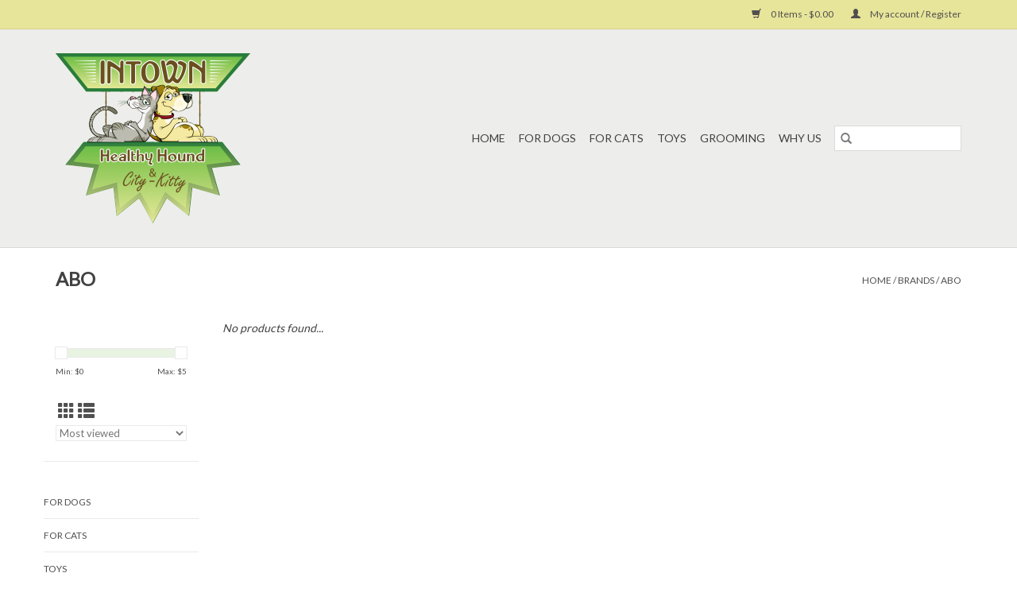

--- FILE ---
content_type: text/html;charset=utf-8
request_url: https://www.intownhealthyhound.com/brands/abo/
body_size: 4669
content:
<!DOCTYPE html>
<html lang="us">
  <head>
    <meta charset="utf-8"/>
<!-- [START] 'blocks/head.rain' -->
<!--

  (c) 2008-2026 Lightspeed Netherlands B.V.
  http://www.lightspeedhq.com
  Generated: 23-01-2026 @ 10:38:07

-->
<link rel="canonical" href="https://www.intownhealthyhound.com/brands/abo/"/>
<link rel="alternate" href="https://www.intownhealthyhound.com/index.rss" type="application/rss+xml" title="New products"/>
<meta name="robots" content="noodp,noydir"/>
<meta property="og:url" content="https://www.intownhealthyhound.com/brands/abo/?source=facebook"/>
<meta property="og:site_name" content="Intown Healthy Hound"/>
<meta property="og:title" content="ABO"/>
<meta property="og:description" content="Recall Free Local Pet Food,  Delivered to your Door"/>
<!--[if lt IE 9]>
<script src="https://cdn.shoplightspeed.com/assets/html5shiv.js?2025-02-20"></script>
<![endif]-->
<!-- [END] 'blocks/head.rain' -->
    <title>ABO - Intown Healthy Hound</title>
    <meta name="description" content="Recall Free Local Pet Food,  Delivered to your Door" />
    <meta name="keywords" content="ABO, Natural, Healthy, Delivery, Local" />
    <meta http-equiv="X-UA-Compatible" content="IE=edge,chrome=1">
    <meta name="viewport" content="width=device-width, initial-scale=1.0">
    <meta name="apple-mobile-web-app-capable" content="yes">
    <meta name="apple-mobile-web-app-status-bar-style" content="black">

    <link rel="shortcut icon" href="https://cdn.shoplightspeed.com/shops/635983/themes/3581/assets/favicon.ico?20200521211002" type="image/x-icon" />
    <link href='//fonts.googleapis.com/css?family=Lato:400,300,600' rel='stylesheet' type='text/css'>
    <link href='//fonts.googleapis.com/css?family=Lato:400,300,600' rel='stylesheet' type='text/css'>
    <link rel="shortcut icon" href="https://cdn.shoplightspeed.com/shops/635983/themes/3581/assets/favicon.ico?20200521211002" type="image/x-icon" />
    <link rel="stylesheet" href="https://cdn.shoplightspeed.com/shops/635983/themes/3581/assets/bootstrap-min.css?2022090918221420200921071828" />
    <link rel="stylesheet" href="https://cdn.shoplightspeed.com/shops/635983/themes/3581/assets/style.css?2022090918221420200921071828" />
    <link rel="stylesheet" href="https://cdn.shoplightspeed.com/shops/635983/themes/3581/assets/settings.css?2022090918221420200921071828" />
    <link rel="stylesheet" href="https://cdn.shoplightspeed.com/assets/gui-2-0.css?2025-02-20" />
    <link rel="stylesheet" href="https://cdn.shoplightspeed.com/assets/gui-responsive-2-0.css?2025-02-20" />
    <link rel="stylesheet" href="https://cdn.shoplightspeed.com/shops/635983/themes/3581/assets/custom.css?2022090918221420200921071828" />
    
    <script src="https://cdn.shoplightspeed.com/assets/jquery-1-9-1.js?2025-02-20"></script>
    <script src="https://cdn.shoplightspeed.com/assets/jquery-ui-1-10-1.js?2025-02-20"></script>

    <script type="text/javascript" src="https://cdn.shoplightspeed.com/shops/635983/themes/3581/assets/global.js?2022090918221420200921071828"></script>
		<script type="text/javascript" src="https://cdn.shoplightspeed.com/shops/635983/themes/3581/assets/bootstrap-min.js?2022090918221420200921071828"></script>
    <script type="text/javascript" src="https://cdn.shoplightspeed.com/shops/635983/themes/3581/assets/jcarousel.js?2022090918221420200921071828"></script>
    <script type="text/javascript" src="https://cdn.shoplightspeed.com/assets/gui.js?2025-02-20"></script>
    <script type="text/javascript" src="https://cdn.shoplightspeed.com/assets/gui-responsive-2-0.js?2025-02-20"></script>

    <script type="text/javascript" src="https://cdn.shoplightspeed.com/shops/635983/themes/3581/assets/share42.js?2022090918221420200921071828"></script>

    <!--[if lt IE 9]>
    <link rel="stylesheet" href="https://cdn.shoplightspeed.com/shops/635983/themes/3581/assets/style-ie.css?2022090918221420200921071828" />
    <![endif]-->
    <link rel="stylesheet" media="print" href="https://cdn.shoplightspeed.com/shops/635983/themes/3581/assets/print-min.css?2022090918221420200921071828" />
  </head>
  <body>
    <header>
  <div class="topnav">
    <div class="container">
      
      <div class="right">
        <span role="region" aria-label="Cart">
          <a href="https://www.intownhealthyhound.com/cart/" title="Cart" class="cart">
            <span class="glyphicon glyphicon-shopping-cart"></span>
            0 Items - $0.00
          </a>
        </span>
        <span>
          <a href="https://www.intownhealthyhound.com/account/" title="My account" class="my-account">
            <span class="glyphicon glyphicon-user"></span>
                        	My account / Register
                      </a>
        </span>
      </div>
    </div>
  </div>

  <div class="navigation container">
    <div class="align">
      <div class="burger">
        <button type="button" aria-label="Open menu">
          <img src="https://cdn.shoplightspeed.com/shops/635983/themes/3581/assets/hamburger.png?20200521211002" width="32" height="32" alt="Menu">
        </button>
      </div>

              <div class="vertical logo">
          <a href="https://www.intownhealthyhound.com/" title="Intown Healthy Hound">
            <img src="https://cdn.shoplightspeed.com/shops/635983/themes/3581/assets/logo.png?20200521211002" alt="Intown Healthy Hound" />
          </a>
        </div>
      
      <nav class="nonbounce desktop vertical">
        <form action="https://www.intownhealthyhound.com/search/" method="get" id="formSearch" role="search">
          <input type="text" name="q" autocomplete="off" value="" aria-label="Search" />
          <button type="submit" class="search-btn" title="Search">
            <span class="glyphicon glyphicon-search"></span>
          </button>
        </form>
        <ul region="navigation" aria-label=Navigation menu>
          <li class="item home ">
            <a class="itemLink" href="https://www.intownhealthyhound.com/">Home</a>
          </li>
          
                    	<li class="item sub">
              <a class="itemLink" href="https://www.intownhealthyhound.com/for-dogs/" title="For Dogs">
                For Dogs
              </a>
                            	<span class="glyphicon glyphicon-play"></span>
                <ul class="subnav">
                                      <li class="subitem">
                      <a class="subitemLink" href="https://www.intownhealthyhound.com/for-dogs/dry-dog-food/" title="Dry Dog Food">Dry Dog Food</a>
                                          </li>
                	                    <li class="subitem">
                      <a class="subitemLink" href="https://www.intownhealthyhound.com/for-dogs/canned-dog-food/" title="Canned Dog Food">Canned Dog Food</a>
                                          </li>
                	                    <li class="subitem">
                      <a class="subitemLink" href="https://www.intownhealthyhound.com/for-dogs/treats/" title="Treats">Treats</a>
                                          </li>
                	              	</ul>
                          </li>
                    	<li class="item sub">
              <a class="itemLink" href="https://www.intownhealthyhound.com/for-cats/" title="For Cats">
                For Cats
              </a>
                            	<span class="glyphicon glyphicon-play"></span>
                <ul class="subnav">
                                      <li class="subitem">
                      <a class="subitemLink" href="https://www.intownhealthyhound.com/for-cats/dry-cat-food/" title="Dry Cat Food">Dry Cat Food</a>
                                          </li>
                	                    <li class="subitem">
                      <a class="subitemLink" href="https://www.intownhealthyhound.com/for-cats/canned-cat-food/" title="Canned Cat Food">Canned Cat Food</a>
                                          </li>
                	              	</ul>
                          </li>
                    	<li class="item">
              <a class="itemLink" href="https://www.intownhealthyhound.com/toys/" title="Toys">
                Toys
              </a>
                          </li>
                    	<li class="item">
              <a class="itemLink" href="https://www.intownhealthyhound.com/grooming/" title="Grooming">
                Grooming
              </a>
                          </li>
          
          
          
          
                    	<li class="item">
              <a class="itemLink" href="https://www.intownhealthyhound.com/" title="Why Us" >
                Why Us
              </a>
          	</li>
                  </ul>

        <span class="glyphicon glyphicon-remove"></span>
      </nav>
    </div>
  </div>
</header>

    <div class="wrapper">
      <div class="container content" role="main">
                <div class="page-title row">
  <div class="col-sm-6 col-md-6">
    <h1>ABO</h1>
  </div>
  <div class="col-sm-6 col-md-6 breadcrumbs text-right" role="nav" aria-label="Breadcrumbs">
  <a href="https://www.intownhealthyhound.com/" title="Home">Home</a>

      / <a href="https://www.intownhealthyhound.com/brands/" >Brands</a>
      / <a href="https://www.intownhealthyhound.com/brands/abo/" aria-current="true">ABO</a>
  </div>

  </div>
<div class="products row">
  <div class="col-md-2 sidebar" role="complementary">
    <div class="row sort">
      <form action="https://www.intownhealthyhound.com/brands/abo/" method="get" id="filter_form" class="col-xs-12 col-sm-12">
        <input type="hidden" name="mode" value="grid" id="filter_form_mode" />
        <input type="hidden" name="limit" value="24" id="filter_form_limit" />
        <input type="hidden" name="sort" value="popular" id="filter_form_sort" />
        <input type="hidden" name="max" value="5" id="filter_form_max" />
        <input type="hidden" name="min" value="0" id="filter_form_min" />

        <div class="price-filter" aria-hidden="true">
          <div class="sidebar-filter-slider">
            <div id="collection-filter-price"></div>
          </div>
          <div class="price-filter-range clear">
            <div class="min">Min: $<span>0</span></div>
            <div class="max">Max: $<span>5</span></div>
          </div>
        </div>

        <div class="modes hidden-xs hidden-sm">
          <a href="?mode=grid" aria-label="Grid view"><i class="glyphicon glyphicon-th" role="presentation"></i></a>
          <a href="?mode=list" aria-label="List view"><i class="glyphicon glyphicon-th-list" role="presentation"></i></a>
        </div>

        <select name="sort" onchange="$('#formSortModeLimit').submit();" aria-label="Sort by">
                    	<option value="popular" selected="selected">Most viewed</option>
                    	<option value="newest">Newest products</option>
                    	<option value="lowest">Lowest price</option>
                    	<option value="highest">Highest price</option>
                    	<option value="asc">Name ascending</option>
                    	<option value="desc">Name descending</option>
                  </select>

        
              </form>
  	</div>

    			<div class="row" role="navigation" aria-label="Categories">
				<ul>
  				    				<li class="item">
              <span class="arrow"></span>
              <a href="https://www.intownhealthyhound.com/for-dogs/" class="itemLink"  title="For Dogs">
                For Dogs               </a>

                  				</li>
  				    				<li class="item">
              <span class="arrow"></span>
              <a href="https://www.intownhealthyhound.com/for-cats/" class="itemLink"  title="For Cats">
                For Cats               </a>

                  				</li>
  				    				<li class="item">
              <span class="arrow"></span>
              <a href="https://www.intownhealthyhound.com/toys/" class="itemLink"  title="Toys">
                Toys               </a>

                  				</li>
  				    				<li class="item">
              <span class="arrow"></span>
              <a href="https://www.intownhealthyhound.com/grooming/" class="itemLink"  title="Grooming">
                Grooming               </a>

                  				</li>
  				  			</ul>
      </div>
		  </div>

  <div class="col-sm-12 col-md-10" role="region" aria-label="Product Listing">
            	<div class="no-products-found">No products found...</div>
      </div>
</div>


<script type="text/javascript">
  $(function(){
    $('#filter_form input, #filter_form select').change(function(){
      $(this).closest('form').submit();
    });

    $("#collection-filter-price").slider({
      range: true,
      min: 0,
      max: 5,
      values: [0, 5],
      step: 1,
      slide: function(event, ui) {
    		$('.sidebar-filter-range .min span').html(ui.values[0]);
    		$('.sidebar-filter-range .max span').html(ui.values[1]);

    		$('#filter_form_min').val(ui.values[0]);
    		$('#filter_form_max').val(ui.values[1]);
  		},
    	stop: function(event, ui) {
    		$('#filter_form').submit();
  		}
    });
  });
</script>
      </div>

      <footer>
  <hr class="full-width" />
  <div class="container">
    <div class="social row">
              <form id="formNewsletter" action="https://www.intownhealthyhound.com/account/newsletter/" method="post" class="newsletter col-xs-12 col-sm-7 col-md-7">
          <label class="title" for="formNewsletterEmail">Sign up for our newsletter:</label>
          <input type="hidden" name="key" value="5e1a06f6337637811e2fc1a503c02a0d" />
          <input type="text" name="email" id="formNewsletterEmail" value="" placeholder="E-mail"/>
          <button
            type="submit"
            class="btn glyphicon glyphicon-send"
            title="Subscribe"
          >
            <span>Subscribe</span>
          </button>
        </form>
      
            	<div class="social-media col-xs-12 col-md-12  col-sm-5 col-md-5 text-right">
        	<div class="inline-block relative">
          	<a href="https://www.facebook.com/Intown-Healthy-Hound-62664726350/" class="social-icon facebook" target="_blank" aria-label="Facebook Intown Healthy Hound"></a>          	<a href="https://twitter.com/IHHCK" class="social-icon twitter" target="_blank" aria-label="Twitter Intown Healthy Hound"></a>          	          	          	          	          	
          	        	</div>
      	</div>
          </div>

    <hr class="full-width" />

    <div class="links row">
      <div class="col-xs-12 col-sm-3 col-md-3" role="article" aria-label="Customer service links">
        <label class="footercollapse" for="_1">
          <strong>Customer service</strong>
          <span class="glyphicon glyphicon-chevron-down hidden-sm hidden-md hidden-lg"></span>
        </label>
        <input class="footercollapse_input hidden-md hidden-lg hidden-sm" id="_1" type="checkbox">
        <div class="list">
          <ul class="no-underline no-list-style">
                          <li>
                <a href="https://www.intownhealthyhound.com/service/about/" title="Atlanta&#039;s Green Pet Store" >
                  Atlanta&#039;s Green Pet Store
                </a>
              </li>
                          <li>
                <a href="https://www.intownhealthyhound.com/service/general-terms-conditions/" title="General terms &amp; conditions" >
                  General terms &amp; conditions
                </a>
              </li>
                          <li>
                <a href="https://www.intownhealthyhound.com/service/privacy-policy/" title="Privacy policy" >
                  Privacy policy
                </a>
              </li>
                          <li>
                <a href="https://www.intownhealthyhound.com/service/payment-methods/" title="Payment methods" >
                  Payment methods
                </a>
              </li>
                          <li>
                <a href="https://www.intownhealthyhound.com/service/shipping-returns/" title="Shipping &amp; Returns" >
                  Shipping &amp; Returns
                </a>
              </li>
                          <li>
                <a href="https://www.intownhealthyhound.com/service/" title="Customer support" >
                  Customer support
                </a>
              </li>
                          <li>
                <a href="https://www.intownhealthyhound.com/service/why-us/" title="Why Us" >
                  Why Us
                </a>
              </li>
                      </ul>
        </div>
      </div>

      <div class="col-xs-12 col-sm-3 col-md-3" role="article" aria-label="Products links">
    		<label class="footercollapse" for="_2">
        	<strong>Products</strong>
          <span class="glyphicon glyphicon-chevron-down hidden-sm hidden-md hidden-lg"></span>
        </label>
        <input class="footercollapse_input hidden-md hidden-lg hidden-sm" id="_2" type="checkbox">
        <div class="list">
          <ul>
            <li><a href="https://www.intownhealthyhound.com/collection/" title="All products">All products</a></li>
                        <li><a href="https://www.intownhealthyhound.com/collection/?sort=newest" title="New products">New products</a></li>
            <li><a href="https://www.intownhealthyhound.com/collection/offers/" title="Offers">Offers</a></li>
                                    <li><a href="https://www.intownhealthyhound.com/index.rss" title="RSS feed">RSS feed</a></li>
          </ul>
        </div>
      </div>

      <div class="col-xs-12 col-sm-3 col-md-3" role="article" aria-label="My account links">
        <label class="footercollapse" for="_3">
        	<strong>
          	          		My account
          	        	</strong>
          <span class="glyphicon glyphicon-chevron-down hidden-sm hidden-md hidden-lg"></span>
        </label>
        <input class="footercollapse_input hidden-md hidden-lg hidden-sm" id="_3" type="checkbox">

        <div class="list">
          <ul>
            
                        	            		<li><a href="https://www.intownhealthyhound.com/account/" title="Register">Register</a></li>
            	                        	            		<li><a href="https://www.intownhealthyhound.com/account/orders/" title="My orders">My orders</a></li>
            	                        	                        	                        	                      </ul>
        </div>
      </div>

      <div class="col-xs-12 col-sm-3 col-md-3" role="article" aria-label="Company info">
      	<label class="footercollapse" for="_4">
      		<strong>
                        	Intown Healthy Hound
                      </strong>
          <span class="glyphicon glyphicon-chevron-down hidden-sm hidden-md hidden-lg"></span>
        </label>
        <input class="footercollapse_input hidden-md hidden-lg hidden-sm" id="_4" type="checkbox">

        <div class="list">
        	          	<span class="contact-description">Atlanta's Green Pet Supply</span>
                  	          	<div class="contact" role="group" aria-label="Phone number: 4042283898">
            	<span class="glyphicon glyphicon-earphone"></span>
            	4042283898
          	</div>
        	        	          	<div class="contact">
            	<span class="glyphicon glyphicon-envelope"></span>
            	<a href="/cdn-cgi/l/email-protection#4b02252d240b02253f243c25032e2a273f233203243e252f65282426" title="Email" aria-label="Email: Info@IntownHealthyHound.com">
              	<span class="__cf_email__" data-cfemail="f7be999198b7be9983988099bf92969b839f8ebf98829993d994989a">[email&#160;protected]</span>
            	</a>
          	</div>
        	        </div>

                
              </div>
    </div>
  	<hr class="full-width" />
  </div>

  <div class="copyright-payment">
    <div class="container">
      <div class="row">
        <div class="copyright col-md-6">
          © Copyright 2026 Intown Healthy Hound
                    	- Powered by
          	          		<a href="http://www.lightspeedhq.com" title="Lightspeed" target="_blank" aria-label="Powered by Lightspeed">Lightspeed</a>
          		          	                  </div>
        <div class="payments col-md-6 text-right">
                      <a href="https://www.intownhealthyhound.com/service/payment-methods/" title="Credit Card">
              <img src="https://cdn.shoplightspeed.com/assets/icon-payment-creditcard.png?2025-02-20" alt="Credit Card" />
            </a>
                  </div>
      </div>
    </div>
  </div>
</footer>
    </div>
    <!-- [START] 'blocks/body.rain' -->
<script data-cfasync="false" src="/cdn-cgi/scripts/5c5dd728/cloudflare-static/email-decode.min.js"></script><script>
(function () {
  var s = document.createElement('script');
  s.type = 'text/javascript';
  s.async = true;
  s.src = 'https://www.intownhealthyhound.com/services/stats/pageview.js';
  ( document.getElementsByTagName('head')[0] || document.getElementsByTagName('body')[0] ).appendChild(s);
})();
</script>
<!-- [END] 'blocks/body.rain' -->
      <script>(function(){function c(){var b=a.contentDocument||a.contentWindow.document;if(b){var d=b.createElement('script');d.innerHTML="window.__CF$cv$params={r:'9c26a8e01ee55e37',t:'MTc2OTE2NDY4Ny4wMDAwMDA='};var a=document.createElement('script');a.nonce='';a.src='/cdn-cgi/challenge-platform/scripts/jsd/main.js';document.getElementsByTagName('head')[0].appendChild(a);";b.getElementsByTagName('head')[0].appendChild(d)}}if(document.body){var a=document.createElement('iframe');a.height=1;a.width=1;a.style.position='absolute';a.style.top=0;a.style.left=0;a.style.border='none';a.style.visibility='hidden';document.body.appendChild(a);if('loading'!==document.readyState)c();else if(window.addEventListener)document.addEventListener('DOMContentLoaded',c);else{var e=document.onreadystatechange||function(){};document.onreadystatechange=function(b){e(b);'loading'!==document.readyState&&(document.onreadystatechange=e,c())}}}})();</script><script defer src="https://static.cloudflareinsights.com/beacon.min.js/vcd15cbe7772f49c399c6a5babf22c1241717689176015" integrity="sha512-ZpsOmlRQV6y907TI0dKBHq9Md29nnaEIPlkf84rnaERnq6zvWvPUqr2ft8M1aS28oN72PdrCzSjY4U6VaAw1EQ==" data-cf-beacon='{"rayId":"9c26a8e01ee55e37","version":"2025.9.1","serverTiming":{"name":{"cfExtPri":true,"cfEdge":true,"cfOrigin":true,"cfL4":true,"cfSpeedBrain":true,"cfCacheStatus":true}},"token":"8247b6569c994ee1a1084456a4403cc9","b":1}' crossorigin="anonymous"></script>
</body>
</html>


--- FILE ---
content_type: text/javascript;charset=utf-8
request_url: https://www.intownhealthyhound.com/services/stats/pageview.js
body_size: -436
content:
// SEOshop 23-01-2026 10:38:08